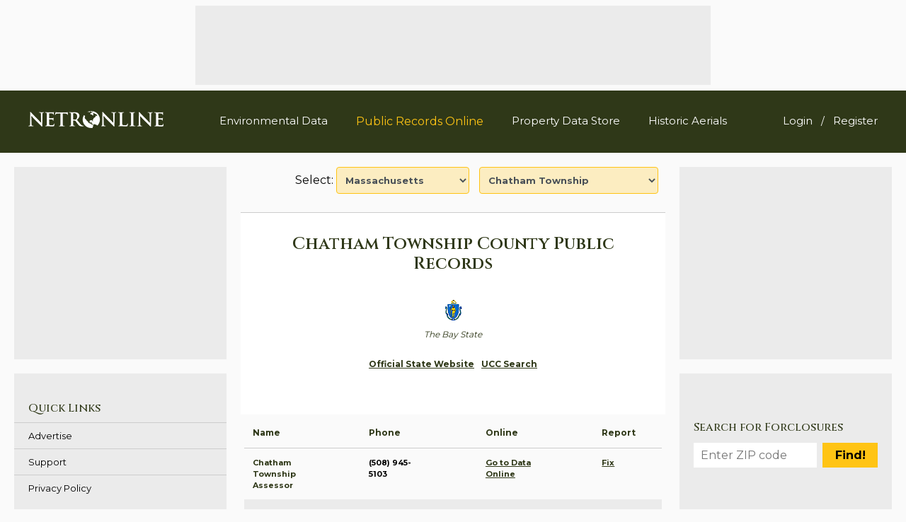

--- FILE ---
content_type: text/html; charset=UTF-8
request_url: https://publicrecords.netronline.com/state/MA/county/chatham_township
body_size: 14768
content:
<!doctype html>
<html class="no-js" lang="en">

<head>
  <meta charset="utf-8" />
  <meta name="viewport" content="width=device-width, initial-scale=1" />
  <meta name="robots" content="INDEX,FOLLOW" />

  <title>
    NETR Online &bull; Chatham Township &bull; Chatham Township Public Records, Search Chatham Township Records, Chatham Township Property Tax, Massachusetts Property Search, Massachusetts Assessor  </title>
  <meta name="description" content="NETR Online &bull; Chatham Township &bull; Chatham Township Public Records, Search Chatham Township Records, Chatham Township Property Tax, Massachusetts Property Search, Massachusetts Assessor">
  <meta name="keywords" content="NETR Online, Chatham Township Public Records, Search Chatham Township Records, Chatham Township, Property Tax, Chatham Township Property Search, Chatham Township Assessor">

  <meta name="Author" CONTENT="NETROnline.com">
  <meta property="og:type" content="website" />
  <meta property="og:site_name" content="NETROnline.com" />
  <meta property="og:title" content="NETR Online &bull; Chatham Township &bull; Chatham Township Public Records, Search Chatham Township Records, Chatham Township Property Tax, Massachusetts Property Search, Massachusetts Assessor" />
  <meta property="og:description" content="Massachusetts Chatham Township Public Records" />
  <meta property="og:image" content="/img/netronline-logo.png" />

  <meta name="twitter:card" content="summary_large_image" />
  <meta name="twitter:description" content="Public Records Online | NETR Online" />
  <meta name="twitter:title" content="NETR Online &bull; Chatham Township &bull; Chatham Township Public Records, Search Chatham Township Records, Chatham Township Property Tax, Massachusetts Property Search, Massachusetts Assessor" />
  <meta name="twitter:site" content="@netronline" />
  <meta name="twitter:image" content="/img/netronline-logo.png" />

  <link rel="canonical" href="/state/MA/county/chatham_township" />

  <link rel="icon" type="image/gif" href="/img/netronline-favicon.png" />

  <!-- Freestar Sourcepoint code -->
  <!-- GDPR Stub File -->
  <script>
    "use strict";

    function _typeof(t) {
      return (_typeof = "function" == typeof Symbol && "symbol" == typeof Symbol.iterator ? function(t) {
        return typeof t
      } : function(t) {
        return t && "function" == typeof Symbol && t.constructor === Symbol && t !== Symbol.prototype ? "symbol" : typeof t
      })(t)
    }! function() {
      var t = function() {
        var t, e, o = [],
          n = window,
          r = n;
        for (; r;) {
          try {
            if (r.frames.__tcfapiLocator) {
              t = r;
              break
            }
          } catch (t) {}
          if (r === n.top) break;
          r = r.parent
        }
        t || (! function t() {
          var e = n.document,
            o = !!n.frames.__tcfapiLocator;
          if (!o)
            if (e.body) {
              var r = e.createElement("iframe");
              r.style.cssText = "display:none", r.name = "__tcfapiLocator", e.body.appendChild(r)
            } else setTimeout(t, 5);
          return !o
        }(), n.__tcfapi = function() {
          for (var t = arguments.length, n = new Array(t), r = 0; r < t; r++) n[r] = arguments[r];
          if (!n.length) return o;
          "setGdprApplies" === n[0] ? n.length > 3 && 2 === parseInt(n[1], 10) && "boolean" == typeof n[3] && (e = n[3], "function" == typeof n[2] && n[2]("set", !0)) : "ping" === n[0] ? "function" == typeof n[2] && n[2]({
            gdprApplies: e,
            cmpLoaded: !1,
            cmpStatus: "stub"
          }) : o.push(n)
        }, n.addEventListener("message", (function(t) {
          var e = "string" == typeof t.data,
            o = {};
          if (e) try {
            o = JSON.parse(t.data)
          } catch (t) {} else o = t.data;
          var n = "object" === _typeof(o) && null !== o ? o.__tcfapiCall : null;
          n && window.__tcfapi(n.command, n.version, (function(o, r) {
            var a = {
              __tcfapiReturn: {
                returnValue: o,
                success: r,
                callId: n.callId
              }
            };
            t && t.source && t.source.postMessage && t.source.postMessage(e ? JSON.stringify(a) : a, "*")
          }), n.parameter)
        }), !1))
      };
      "undefined" != typeof module ? module.exports = t : t()
    }();
  </script>

  <!-- CCPA Stub File -->
  <script>
    (function() {
      var e = false;
      var c = window;
      var t = document;

      function r() {
        if (!c.frames["__uspapiLocator"]) {
          if (t.body) {
            var a = t.body;
            var e = t.createElement("iframe");
            e.style.cssText = "display:none";
            e.name = "__uspapiLocator";
            a.appendChild(e)
          } else {
            setTimeout(r, 5)
          }
        }
      }
      r();

      function p() {
        var a = arguments;
        __uspapi.a = __uspapi.a || [];
        if (!a.length) {
          return __uspapi.a
        } else if (a[0] === "ping") {
          a[2]({
            gdprAppliesGlobally: e,
            cmpLoaded: false
          }, true)
        } else {
          __uspapi.a.push([].slice.apply(a))
        }
      }

      function l(t) {
        var r = typeof t.data === "string";
        try {
          var a = r ? JSON.parse(t.data) : t.data;
          if (a.__cmpCall) {
            var n = a.__cmpCall;
            c.__uspapi(n.command, n.parameter, function(a, e) {
              var c = {
                __cmpReturn: {
                  returnValue: a,
                  success: e,
                  callId: n.callId
                }
              };
              t.source.postMessage(r ? JSON.stringify(c) : c, "*")
            })
          }
        } catch (a) {}
      }
      if (typeof __uspapi !== "function") {
        c.__uspapi = p;
        __uspapi.msgHandler = l;
        c.addEventListener("message", l, false)
      }
    })();
  </script>

  <!-- GPP Stub File -->
  <script>
    window.__gpp_addFrame = function(e) {
      if (!window.frames[e])
        if (document.body) {
          var t = document.createElement("iframe");
          t.style.cssText = "display:none", t.name = e, document.body.appendChild(t)
        } else window.setTimeout(window.__gpp_addFrame, 10, e)
    }, window.__gpp_stub = function() {
      var e = arguments;
      if (__gpp.queue = __gpp.queue || [], __gpp.events = __gpp.events || [], !e.length || 1 == e.length && "queue" == e[0]) return __gpp.queue;
      if (1 == e.length && "events" == e[0]) return __gpp.events;
      var t = e[0],
        p = e.length > 1 ? e[1] : null,
        s = e.length > 2 ? e[2] : null;
      if ("ping" === t) p({
        gppVersion: "1.1",
        cmpStatus: "stub",
        cmpDisplayStatus: "hidden",
        signalStatus: "not ready",
        supportedAPIs: ["2:tcfeuv2", "5:tcfcav1", "6:uspv1", "7:usnatv1", "8:uscav1", "9:usvav1", "10:uscov1", "11:usutv1", "12:usctv1"],
        cmpId: 0,
        sectionList: [],
        applicableSections: [],
        gppString: "",
        parsedSections: {}
      }, !0);
      else if ("addEventListener" === t) {
        "lastId" in __gpp || (__gpp.lastId = 0), __gpp.lastId++;
        var n = __gpp.lastId;
        __gpp.events.push({
          id: n,
          callback: p,
          parameter: s
        }), p({
          eventName: "listenerRegistered",
          listenerId: n,
          data: !0,
          pingData: {
            gppVersion: "1.1",
            cmpStatus: "stub",
            cmpDisplayStatus: "hidden",
            signalStatus: "not ready",
            supportedAPIs: ["2:tcfeuv2", "5:tcfcav1", "6:uspv1", "7:usnatv1", "8:uscav1", "9:usvav1", "10:uscov1", "11:usutv1", "12:usctv1"],
            cmpId: 0,
            sectionList: [],
            applicableSections: [],
            gppString: "",
            parsedSections: {}
          }
        }, !0)
      } else if ("removeEventListener" === t) {
        for (var a = !1, i = 0; i < __gpp.events.length; i++)
          if (__gpp.events[i].id == s) {
            __gpp.events.splice(i, 1), a = !0;
            break
          } p({
          eventName: "listenerRemoved",
          listenerId: s,
          data: a,
          pingData: {
            gppVersion: "1.1",
            cmpStatus: "stub",
            cmpDisplayStatus: "hidden",
            signalStatus: "not ready",
            supportedAPIs: ["2:tcfeuv2", "5:tcfcav1", "6:uspv1", "7:usnatv1", "8:uscav1", "9:usvav1", "10:uscov1", "11:usutv1", "12:usctv1"],
            cmpId: 0,
            sectionList: [],
            applicableSections: [],
            gppString: "",
            parsedSections: {}
          }
        }, !0)
      } else "hasSection" === t ? p(!1, !0) : "getSection" === t || "getField" === t ? p(null, !0) : __gpp.queue.push([].slice.apply(e))
    }, window.__gpp_msghandler = function(e) {
      var t = "string" == typeof e.data;
      try {
        var p = t ? JSON.parse(e.data) : e.data
      } catch (e) {
        p = null
      }
      if ("object" == typeof p && null !== p && "__gppCall" in p) {
        var s = p.__gppCall;
        window.__gpp(s.command, (function(p, n) {
          var a = {
            __gppReturn: {
              returnValue: p,
              success: n,
              callId: s.callId
            }
          };
          e.source.postMessage(t ? JSON.stringify(a) : a, "*")
        }), "parameter" in s ? s.parameter : null, "version" in s ? s.version : "1.1")
      }
    }, "__gpp" in window && "function" == typeof window.__gpp || (window.__gpp = window.__gpp_stub, window.addEventListener("message", window.__gpp_msghandler, !1), window.__gpp_addFrame("__gppLocator"));
  </script>


  <script>
    window._sp_queue = [];
    window._sp_ = {
      config: {
        accountId: 1638,
        baseEndpoint: "https://cdn.privacy-mgmt.com",
        usnat: {
          includeUspApi: true,
        },

        gdpr: {},
        events: {
          onMessageChoiceSelect: function() {
            console.log("[event] onMessageChoiceSelect", arguments);
          },
          onMessageReady: function() {
            console.log("[event] onMessageReady", arguments);
          },
          onMessageChoiceError: function() {
            console.log("[event] onMessageChoiceError", arguments);
          },
          onPrivacyManagerAction: function() {
            console.log("[event] onPrivacyManagerAction", arguments);
          },
          onPMCancel: function() {
            console.log("[event] onPMCancel", arguments);
          },
          onMessageReceiveData: function() {
            console.log("[event] onMessageReceiveData", arguments);
          },
          onSPPMObjectReady: function() {
            console.log("[event] onSPPMObjectReady", arguments);
          },

          /* Function required for resurfacing links */
          onConsentReady: function(message_type, uuid, string, info) {
            if (message_type == "usnat" && info.applies) {
              /* code to insert the GPP footer link */
              document.getElementById("pmLink").style.visibility = "visible";
              document.getElementById("pmLink").innerHTML =
                "Do Not Sell or Share My Personal Information";
              document.getElementById("pmLink").onclick = function() {
                /* Set GPP ID */
                window._sp_.usnat.loadPrivacyManagerModal("1035372");
              };
            }
            if (message_type == "gdpr" && info.applies) {
              /* code to insert the GDPR footer link */
              document.getElementById("pmLink").style.visibility = "visible";
              document.getElementById("pmLink").innerHTML =
                "Privacy Preferences";
              document.getElementById("pmLink").onclick = function() {
                /* Set GDPR ID */
                window._sp_.gdpr.loadPrivacyManagerModal("899033");
              };
            }
          },
          onError: function() {
            console.log("[event] onError", arguments);
          },
        },
      },
    };
  </script>
  <script src="https://cdn.privacy-mgmt.com/unified/wrapperMessagingWithoutDetection.js" async></script>

  <!-- Google Tag Manager -->
  <script>
    (function(w, d, s, l, i) {
      w[l] = w[l] || [];
      w[l].push({
        'gtm.start': new Date().getTime(),
        event: 'gtm.js'
      });
      var f = d.getElementsByTagName(s)[0],
        j = d.createElement(s),
        dl = l != 'dataLayer' ? '&l=' + l : '';
      j.async = true;
      j.src =
        'https://www.googletagmanager.com/gtm.js?id=' + i + dl;
      f.parentNode.insertBefore(j, f);
    })(window, document, 'script', 'dataLayer', 'GTM-MJ8PPHJ');
  </script>
  <!-- End Google Tag Manager -->

  
    
      <!-- FREESTAR ADS: PLACE THIS SECTION INSIDE OF YOUR HEAD TAGS -->
      <!-- Below is a recommended list of pre-connections, which allow the network to establish each connection quicker, speeding up response times and improving ad performance. -->
      <link rel="preconnect" href="https://a.pub.network/" crossorigin />
      <link rel="preconnect" href="https://b.pub.network/" crossorigin />
      <link rel="preconnect" href="https://c.pub.network/" crossorigin />
      <link rel="preconnect" href="https://d.pub.network/" crossorigin />
      <link rel="preconnect" href="https://c.amazon-adsystem.com" crossorigin />
      <link rel="preconnect" href="https://s.amazon-adsystem.com" crossorigin />
      <link rel="preconnect" href="https://btloader.com/" crossorigin />
      <link rel="preconnect" href="https://api.btloader.com/" crossorigin />
      <link rel="preconnect" href="https://cdn.confiant-integrations.net" crossorigin />
      <!-- Below is a link to a CSS file that accounts for Cumulative Layout Shift, a new Core Web Vitals subset that Google uses to help rank your site in search -->
      <!-- The file is intended to eliminate the layout shifts that are seen when ads load into the page. If you don't want to use this, simply remove this file -->
      <!-- To find out more about CLS, visit https://web.dev/vitals/ -->
      <link rel="stylesheet" href="https://a.pub.network/netronline-com/cls.css">
      <script data-cfasync="false" type="text/javascript">
        var freestar = freestar || {};
        freestar.queue = freestar.queue || [];
        freestar.config = freestar.config || {};
        freestar.config.disabledProducts = {
          videoAdhesion: true,
        };
        freestar.config.enabled_slots = [];
        freestar.initCallback = function() {
          (freestar.config.enabled_slots.length === 0) ? freestar.initCallbackCalled = false: freestar.newAdSlots(freestar.config.enabled_slots)
        }
      </script>
      <script src="https://a.pub.network/netronline-com/pubfig.min.js" data-cfasync="false" async></script>

    
  
  <link rel="stylesheet" href="https://cdnjs.cloudflare.com/ajax/libs/font-awesome/5.15.1/css/all.min.css"
    integrity="sha512-+4zCK9k+qNFUR5X+cKL9EIR+ZOhtIloNl9GIKS57V1MyNsYpYcUrUeQc9vNfzsWfV28IaLL3i96P9sdNyeRssA=="
    crossorigin="anonymous" />
  <link rel="stylesheet" href="https://maxcdn.bootstrapcdn.com/bootstrap/4.0.0/css/bootstrap.min.css"
    integrity="sha384-Gn5384xqQ1aoWXA+058RXPxPg6fy4IWvTNh0E263XmFcJlSAwiGgFAW/dAiS6JXm" crossorigin="anonymous" />

  <link rel="stylesheet" type="text/css" href="/css/jqvmap.css">
  <link rel="stylesheet" type="text/css" href="/js/ol/ol.css">
  <link rel="stylesheet" type="text/css" href="/css/page3_main.css?v=0.2.24" />
</head>

<body class="county">

  <!-- Google Tag Manager (noscript) -->
  <noscript><iframe src="https://www.googletagmanager.com/ns.html?id=GTM-MJ8PPHJ" height="0" width="0"
      style="display:none;visibility:hidden"></iframe></noscript>
  <!-- End Google Tag Manager (noscript) -->

  <div  id="header-ad-container"  class="ad-container">
    
      <div id="header-ad-slot" class="ad ad-320-50-728-90">
        <!-- Tag ID: netronline_pubrecs_728x90_ATF_desktop_header_1 -->
        <div align="center" id="netronline_pubrecs_728x90_ATF_desktop_header_1">
          <script data-cfasync="false" type="text/javascript">
            freestar.config.enabled_slots.push({
              placementName: "netronline_pubrecs_728x90_ATF_desktop_header_1",
              slotId: "netronline_pubrecs_728x90_ATF_desktop_header_1",
              section: "publicrecords"
            });
          </script>
        </div>
      </div>
      <div id="mobile-header-ad-slot" class="ad ad-320-50-728-90">
        <!-- Tag ID: netronline_pubrecs_728x90_ATF_mobile_header_1 -->
        <div align="center" id="netronline_pubrecs_728x90_ATF_mobile_header_1">
          <script data-cfasync="false" type="text/javascript">
            freestar.config.enabled_slots.push({
              placementName: "netronline_pubrecs_728x90_ATF_mobile_header_1",
              slotId: "netronline_pubrecs_728x90_ATF_mobile_header_1",
              section: "publicrecords"
            });
          </script>
        </div>
      </div>
  </div>

<header>
  <div class="container">
    <div class="site-logo">
      <a href="/" title="NETR Online">
        <img src="/img/netronline-logo.png" alt="NETR Online Logo" title="NETR Online" />
      </a>
    </div>
    <div class="main-nav-container">
      <nav id="main-nav">
        <div id="main-nav-open-mobile">
          <span></span>
          <span></span>
          <span></span>
          <span></span>
          <span></span>
          <span></span>
        </div>
        <ul>
                      <li class="d-md-none list-inline-item">
              <a href="/user/auth/login" class="text-white" style="font-size: 15px;">Login</a>
            </li>
            <li class="d-none list-inline-item">/</li>
            <li class="d-md-none list-inline-item">
              <a href="/user/auth/user_registration" class="text-white" style="font-size: 15px;">Register</a>
            </li>
                    <li>
            <a href="https://environmental.netronline.com/" style="font-size: 15px;">Environmental Data</a>
          </li>
          <li>
            <a href="/" style="font-size: 16px;"
                            class="active"
              >Public Records Online</a>
          </li>
          <li>
            <a href="https://datastore.netronline.com/" style="font-size: 15px;">Property Data Store</a>
          </li>
          <li>
            <a href="https://www.historicaerials.com/" style="font-size: 15px;">Historic Aerials</a>
          </li>
        </ul>
      </nav>
    </div>
    <div class="d-none d-md-block">
      <ul class="list-inline mt-4">
                  <li class="list-inline-item">
            <a href="/user/auth/login" class="text-white" style="font-size: 15px;">Login</a>
          </li>
          <li class="list-inline-item">/</li>
          <li class="list-inline-item">
            <a href="/user/auth/user_registration" class="text-white" style="font-size: 15px;">Register</a>
          </li>

              </ul>
    </div>

  </div>
</header>

<div id="main-content" class="container">
  <div id="page-content">
    <div id="top-select">
    <span>Select:</span>
    <form class="form-inline">
        <select style='' name='state_sel' id='state_sel' class='form-control ml-1' >
<option value='AL' >Alabama</option>
<option value='AK' >Alaska</option>
<option value='AZ' >Arizona</option>
<option value='AR' >Arkansas</option>
<option value='CA' >California</option>
<option value='CO' >Colorado</option>
<option value='CT' >Connecticut</option>
<option value='DE' >Delaware</option>
<option value='DC' >District of Columbia</option>
<option value='FL' >Florida</option>
<option value='GA' >Georgia</option>
<option value='HI' >Hawaii</option>
<option value='ID' >Idaho</option>
<option value='IL' >Illinois</option>
<option value='IN' >Indiana</option>
<option value='IA' >Iowa</option>
<option value='KS' >Kansas</option>
<option value='KY' >Kentucky</option>
<option value='LA' >Louisiana</option>
<option value='ME' >Maine</option>
<option value='MD' >Maryland</option>
<option value='MA' selected>Massachusetts</option>
<option value='MI' >Michigan</option>
<option value='MN' >Minnesota</option>
<option value='MS' >Mississippi</option>
<option value='MO' >Missouri</option>
<option value='MT' >Montana</option>
<option value='NE' >Nebraska</option>
<option value='NV' >Nevada</option>
<option value='NH' >New Hampshire</option>
<option value='NJ' >New Jersey</option>
<option value='NM' >New Mexico</option>
<option value='NY' >New York</option>
<option value='NC' >North Carolina</option>
<option value='ND' >North Dakota</option>
<option value='OH' >Ohio</option>
<option value='OK' >Oklahoma</option>
<option value='OR' >Oregon</option>
<option value='PA' >Pennsylvania</option>
<option value='RI' >Rhode Island</option>
<option value='SC' >South Carolina</option>
<option value='SD' >South Dakota</option>
<option value='TN' >Tennessee</option>
<option value='TX' >Texas</option>
<option value='UT' >Utah</option>
<option value='VT' >Vermont</option>
<option value='VA' >Virginia</option>
<option value='WA' >Washington</option>
<option value='WV' >West Virginia</option>
<option value='WI' >Wisconsin</option>
<option value='WY' >Wyoming</option>
</select>
        <select style='' name='county_sel' id='county_sel' class='form-control ml-1' >
<option value='0' >-- County/Municipality --</option>
<option value='abington_township' >Abington Township</option>
<option value='acton_township' >Acton Township</option>
<option value='acushnet_township' >Acushnet Township</option>
<option value='adams_township' >Adams Township</option>
<option value='agawam_township' >Agawam Township</option>
<option value='alford_township' >Alford Township</option>
<option value='amesbury_township' >Amesbury Township</option>
<option value='amherst_township' >Amherst Township</option>
<option value='andover_township' >Andover Township</option>
<option value='aquinnah_township' >Aquinnah Township</option>
<option value='arlington_township' >Arlington Township</option>
<option value='ashburnham_township' >Ashburnham Township</option>
<option value='ashby_township' >Ashby Township</option>
<option value='ashfield_township' >Ashfield Township</option>
<option value='ashland_township' >Ashland Township</option>
<option value='athol_township' >Athol Township</option>
<option value='attleboro_township' >Attleboro Township</option>
<option value='auburn_township' >Auburn Township</option>
<option value='avon_township' >Avon Township</option>
<option value='ayer_township' >Ayer Township</option>
<option value='barnstable' >Barnstable</option>
<option value='barnstable_township' >Barnstable Township</option>
<option value='barre_township' >Barre Township</option>
<option value='becket_township' >Becket Township</option>
<option value='bedford_township' >Bedford Township</option>
<option value='belchertown_township' >Belchertown Township</option>
<option value='bellingham_township' >Bellingham Township</option>
<option value='belmont_township' >Belmont Township</option>
<option value='berkley_township' >Berkley Township</option>
<option value='berkshire_middle' >Berkshire (Middle)</option>
<option value='berkshire_northern' >Berkshire (Northern)</option>
<option value='berkshire_southern' >Berkshire (Southern)</option>
<option value='berlin_township' >Berlin Township</option>
<option value='bernardston_township' >Bernardston Township</option>
<option value='beverly_township' >Beverly Township</option>
<option value='billerica_township' >Billerica Township</option>
<option value='blackstone_township' >Blackstone Township</option>
<option value='blandford_township' >Blandford Township</option>
<option value='bolton_township' >Bolton Township</option>
<option value='boston_township' >Boston Township</option>
<option value='bourne_township' >Bourne Township</option>
<option value='boxborough_township' >Boxborough Township</option>
<option value='boxford_township' >Boxford Township</option>
<option value='boylston_township' >Boylston Township</option>
<option value='braintree_township' >Braintree Township</option>
<option value='brewster_township' >Brewster Township</option>
<option value='bridgewater_township' >Bridgewater Township</option>
<option value='brimfield_township' >Brimfield Township</option>
<option value='bristol_fall_river' >Bristol (Fall River)</option>
<option value='bristol_northern' >Bristol (Northern)</option>
<option value='bristol_southern' >Bristol (Southern)</option>
<option value='brockton_township' >Brockton Township</option>
<option value='brookfield_township' >Brookfield Township</option>
<option value='brookline_township' >Brookline Township</option>
<option value='buckland_township' >Buckland Township</option>
<option value='burlington_township' >Burlington Township</option>
<option value='cambridge_township' >Cambridge Township</option>
<option value='canton_township' >Canton Township</option>
<option value='carlisle_township' >Carlisle Township</option>
<option value='carver_township' >Carver Township</option>
<option value='charlemont_township' >Charlemont Township</option>
<option value='charlton_township' >Charlton Township</option>
<option value='chatham_township' selected>Chatham Township</option>
<option value='chelmsford_township' >Chelmsford Township</option>
<option value='chelsea_township' >Chelsea Township</option>
<option value='cheshire_township' >Cheshire Township</option>
<option value='chesterfield_township' >Chesterfield Township</option>
<option value='chester_township' >Chester Township</option>
<option value='chicopee_township' >Chicopee Township</option>
<option value='chilmark_township' >Chilmark Township</option>
<option value='clarksburg_township' >Clarksburg Township</option>
<option value='clinton_township' >Clinton Township</option>
<option value='cohasset_township' >Cohasset Township</option>
<option value='colrain_township' >Colrain Township</option>
<option value='concord_township' >Concord Township</option>
<option value='conway_township' >Conway Township</option>
<option value='cummington_township' >Cummington Township</option>
<option value='dalton_township' >Dalton Township</option>
<option value='danvers_township' >Danvers Township</option>
<option value='dartmouth_township' >Dartmouth Township</option>
<option value='dedham_township' >Dedham Township</option>
<option value='deerfield_township' >Deerfield Township</option>
<option value='dennis_township' >Dennis Township</option>
<option value='dighton_township' >Dighton Township</option>
<option value='douglas_township' >Douglas Township</option>
<option value='dover_township' >Dover Township</option>
<option value='dracut_township' >Dracut Township</option>
<option value='dudley_township' >Dudley Township</option>
<option value='dukes' >Dukes</option>
<option value='dunstable_township' >Dunstable Township</option>
<option value='duxbury_township' >Duxbury Township</option>
<option value='east_bridgewater_township' >East Bridgewater Township</option>
<option value='east_brookfield_township' >East Brookfield Township</option>
<option value='easthampton_township' >Easthampton Township</option>
<option value='eastham_township' >Eastham Township</option>
<option value='east_longmeadow_township' >East Longmeadow Township</option>
<option value='easton_township' >Easton Township</option>
<option value='edgartown_township' >Edgartown Township</option>
<option value='egremont_township' >Egremont Township</option>
<option value='erving_township' >Erving Township</option>
<option value='essex_northern' >Essex (Northern)</option>
<option value='essex_southern' >Essex (Southern)</option>
<option value='essex_township' >Essex Township</option>
<option value='everett_township' >Everett Township</option>
<option value='fairhaven_township' >Fairhaven Township</option>
<option value='fall_river_township' >Fall River Township</option>
<option value='falmouth_township' >Falmouth Township</option>
<option value='fitchburg_township' >Fitchburg Township</option>
<option value='florida_township' >Florida Township</option>
<option value='foxborough_township' >Foxborough Township</option>
<option value='framingham_township' >Framingham Township</option>
<option value='franklin' >Franklin</option>
<option value='franklin_township' >Franklin Township</option>
<option value='freetown_township' >Freetown Township</option>
<option value='gardner_township' >Gardner Township</option>
<option value='gay_head_township' >Gay Head Township</option>
<option value='georgetown_township' >Georgetown Township</option>
<option value='gill_township' >Gill Township</option>
<option value='gloucester_township' >Gloucester Township</option>
<option value='goshen_township' >Goshen Township</option>
<option value='gosnold_township' >Gosnold Township</option>
<option value='grafton_township' >Grafton Township</option>
<option value='granby_township' >Granby Township</option>
<option value='granville_township' >Granville Township</option>
<option value='great_barrington_township' >Great Barrington Township</option>
<option value='greenfield_township' >Greenfield Township</option>
<option value='groton_township' >Groton Township</option>
<option value='groveland_township' >Groveland Township</option>
<option value='hadley_township' >Hadley Township</option>
<option value='halifax_township' >Halifax Township</option>
<option value='hamilton_township' >Hamilton Township</option>
<option value='hampden' >Hampden</option>
<option value='hampden_township' >Hampden Township</option>
<option value='hampshire' >Hampshire</option>
<option value='hancock_township' >Hancock Township</option>
<option value='hanover_township' >Hanover Township</option>
<option value='hanson_township' >Hanson Township</option>
<option value='hardwick_township' >Hardwick Township</option>
<option value='harvard_township' >Harvard Township</option>
<option value='harwich_township' >Harwich Township</option>
<option value='hatfield_township' >Hatfield Township</option>
<option value='haverhill_township' >Haverhill Township</option>
<option value='hawley_township' >Hawley Township</option>
<option value='heath_township' >Heath Township</option>
<option value='hingham_township' >Hingham Township</option>
<option value='hinsdale_township' >Hinsdale Township</option>
<option value='holbrook_township' >Holbrook Township</option>
<option value='holden_township' >Holden Township</option>
<option value='holland_township' >Holland Township</option>
<option value='holliston_township' >Holliston Township</option>
<option value='holyoke_township' >Holyoke Township</option>
<option value='hopedale_township' >Hopedale Township</option>
<option value='hopkington_township' >Hopkington Township</option>
<option value='hubbardston_township' >Hubbardston Township</option>
<option value='hudson_township' >Hudson Township</option>
<option value='hull_township' >Hull Township</option>
<option value='huntington_township' >Huntington Township</option>
<option value='ipswitch_township' >Ipswitch Township</option>
<option value='kingston_township' >Kingston Township</option>
<option value='lakeville_township' >Lakeville Township</option>
<option value='lancaster_township' >Lancaster Township</option>
<option value='lanesborough_township' >Lanesborough Township</option>
<option value='lawrence_township' >Lawrence Township</option>
<option value='lee_township' >Lee Township</option>
<option value='leicester_township' >Leicester Township</option>
<option value='lenox_township' >Lenox Township</option>
<option value='leominster_township' >Leominster Township</option>
<option value='leverett_township' >Leverett Township</option>
<option value='lexington_township' >Lexington Township</option>
<option value='leyden_township' >Leyden Township</option>
<option value='lincoln_township' >Lincoln Township</option>
<option value='littleton_township' >Littleton Township</option>
<option value='longmeadow_township' >Longmeadow Township</option>
<option value='lowell_township' >Lowell Township</option>
<option value='ludlow_township' >Ludlow Township</option>
<option value='lunenburg_township' >Lunenburg Township</option>
<option value='lynnfield_township' >Lynnfield Township</option>
<option value='lynn_township' >Lynn Township</option>
<option value='malden_township' >Malden Township</option>
<option value='manchester_township' >Manchester Township</option>
<option value='mansfield_township' >Mansfield Township</option>
<option value='marblehead_township' >Marblehead Township</option>
<option value='marion_township' >Marion Township</option>
<option value='marlborough_township' >Marlborough Township</option>
<option value='marshfield_township' >Marshfield Township</option>
<option value='mashpee_township' >Mashpee Township</option>
<option value='mattapoisett_township' >Mattapoisett Township</option>
<option value='maynard_township' >Maynard Township</option>
<option value='medfield_township' >Medfield Township</option>
<option value='medford_township' >Medford Township</option>
<option value='medway_township' >Medway Township</option>
<option value='melrose_township' >Melrose Township</option>
<option value='mendon_township' >Mendon Township</option>
<option value='merrimac_township' >Merrimac Township</option>
<option value='methuen_township' >Methuen Township</option>
<option value='middleboro_township' >Middleboro Township</option>
<option value='middlefield_township' >Middlefield Township</option>
<option value='middlesex_northern' >Middlesex (Northern)</option>
<option value='middlesex_southern' >Middlesex (Southern)</option>
<option value='middleton_township' >Middleton Township</option>
<option value='milford_township' >Milford Township</option>
<option value='millbury_township' >Millbury Township</option>
<option value='millis_township' >Millis Township</option>
<option value='millville_township' >Millville Township</option>
<option value='milton_township' >Milton Township</option>
<option value='monroe_township' >Monroe Township</option>
<option value='monson_township' >Monson Township</option>
<option value='montague_township' >Montague Township</option>
<option value='monterey_township' >Monterey Township</option>
<option value='montgomery_township' >Montgomery Township</option>
<option value='mount_washington_township' >Mount Washington Township</option>
<option value='nahant_township' >Nahant Township</option>
<option value='nantucket' >Nantucket</option>
<option value='nantucket_township' >Nantucket Township</option>
<option value='natick_township' >Natick Township</option>
<option value='needham_township' >Needham Township</option>
<option value='new_ashford_township' >New Ashford Township</option>
<option value='new_bedford_township' >New Bedford Township</option>
<option value='new_braintree_township' >New Braintree Township</option>
<option value='newburyport_township' >Newburyport Township</option>
<option value='newbury_township' >Newbury Township</option>
<option value='new_marlborough_township' >New Marlborough Township</option>
<option value='new_salem_township' >New Salem Township</option>
<option value='newton_township' >Newton Township</option>
<option value='norfolk' >Norfolk</option>
<option value='norfolk_township' >Norfolk Township</option>
<option value='north_adams_township' >North Adams Township</option>
<option value='northampton_township' >Northampton Township</option>
<option value='north_andover_township' >North Andover Township</option>
<option value='north_attleboro_township' >North Attleboro Township</option>
<option value='northborough_township' >Northborough Township</option>
<option value='northbridge_township' >Northbridge Township</option>
<option value='north_brookfield_township' >North Brookfield Township</option>
<option value='northfield_township' >Northfield Township</option>
<option value='north_reading_township' >North Reading Township</option>
<option value='norton_township' >Norton Township</option>
<option value='norwell_township' >Norwell Township</option>
<option value='norwood_township' >Norwood Township</option>
<option value='oak_bluffs_township' >Oak Bluffs Township</option>
<option value='oakham_township' >Oakham Township</option>
<option value='orange_township' >Orange Township</option>
<option value='orleans_township' >Orleans Township</option>
<option value='otis_township' >Otis Township</option>
<option value='oxford_township' >Oxford Township</option>
<option value='palmer_township' >Palmer Township</option>
<option value='paxton_township' >Paxton Township</option>
<option value='peabody_township' >Peabody Township</option>
<option value='pelham_township' >Pelham Township</option>
<option value='pembroke_township' >Pembroke Township</option>
<option value='pepperell_township' >Pepperell Township</option>
<option value='peru_township' >Peru Township</option>
<option value='petersham_township' >Petersham Township</option>
<option value='phillipston_township' >Phillipston Township</option>
<option value='pittsfield_township' >Pittsfield Township</option>
<option value='plainfield_township' >Plainfield Township</option>
<option value='plainville_township' >Plainville Township</option>
<option value='plymouth' >Plymouth</option>
<option value='plymouth_township' >Plymouth Township</option>
<option value='plympton_township' >Plympton Township</option>
<option value='princeton_township' >Princeton Township</option>
<option value='provincetown_township' >Provincetown Township</option>
<option value='quincy_township' >Quincy Township</option>
<option value='randolph_township' >Randolph Township</option>
<option value='raynham_township' >Raynham Township</option>
<option value='reading_township' >Reading Township</option>
<option value='rehoboth_township' >Rehoboth Township</option>
<option value='revere_township' >Revere Township</option>
<option value='richmond_township' >Richmond Township</option>
<option value='rochester_township' >Rochester Township</option>
<option value='rockland_township' >Rockland Township</option>
<option value='rockport_township' >Rockport Township</option>
<option value='rowe_township' >Rowe Township</option>
<option value='rowley_township' >Rowley Township</option>
<option value='royalston_township' >Royalston Township</option>
<option value='russell_township' >Russell Township</option>
<option value='rutland_township' >Rutland Township</option>
<option value='salem_township' >Salem Township</option>
<option value='salisbury_township' >Salisbury Township</option>
<option value='sandisfield_township' >Sandisfield Township</option>
<option value='sandwich_township' >Sandwich Township</option>
<option value='saugus_township' >Saugus Township</option>
<option value='savoy_township' >Savoy Township</option>
<option value='scituate_township' >Scituate Township</option>
<option value='seekonk_township' >Seekonk Township</option>
<option value='sharon_township' >Sharon Township</option>
<option value='sheffield_township' >Sheffield Township</option>
<option value='shelburne_township' >Shelburne Township</option>
<option value='sherborn_township' >Sherborn Township</option>
<option value='shirley_township' >Shirley Township</option>
<option value='shrewsbury_township' >Shrewsbury Township</option>
<option value='shutesbury_township' >Shutesbury Township</option>
<option value='somerset_township' >Somerset Township</option>
<option value='somerville_township' >Somerville Township</option>
<option value='southborough_township' >Southborough Township</option>
<option value='southbridge_township' >Southbridge Township</option>
<option value='south_hadley_township' >South Hadley Township</option>
<option value='southhampton_township' >Southhampton Township</option>
<option value='southwick_township' >Southwick Township</option>
<option value='spencer_township' >Spencer Township</option>
<option value='springfield_township' >Springfield Township</option>
<option value='sterling_township' >Sterling Township</option>
<option value='stockbridge_township' >Stockbridge Township</option>
<option value='stoneham_township' >Stoneham Township</option>
<option value='stoughton_township' >Stoughton Township</option>
<option value='stow_township' >Stow Township</option>
<option value='sturbridge_township' >Sturbridge Township</option>
<option value='sudbury_township' >Sudbury Township</option>
<option value='suffolk' >Suffolk</option>
<option value='sunderland_township' >Sunderland Township</option>
<option value='sutton_township' >Sutton Township</option>
<option value='swampscott_township' >Swampscott Township</option>
<option value='swansea_township' >Swansea Township</option>
<option value='taunton_township' >Taunton Township</option>
<option value='templeton_township' >Templeton Township</option>
<option value='tewksbury_township' >Tewksbury Township</option>
<option value='tisbury_township' >Tisbury Township</option>
<option value='tolland_township' >Tolland Township</option>
<option value='topsfield_township' >Topsfield Township</option>
<option value='townsend_township' >Townsend Township</option>
<option value='truro_township' >Truro Township</option>
<option value='tyngsborough_township' >Tyngsborough Township</option>
<option value='tyringham_township' >Tyringham Township</option>
<option value='upton_township' >Upton Township</option>
<option value='uxbridge_township' >Uxbridge Township</option>
<option value='wakefield_township' >Wakefield Township</option>
<option value='wales_township' >Wales Township</option>
<option value='walpole_township' >Walpole Township</option>
<option value='waltham_township' >Waltham Township</option>
<option value='wareham_township' >Wareham Township</option>
<option value='ware_township' >Ware Township</option>
<option value='warren_township' >Warren Township</option>
<option value='warwick_township' >Warwick Township</option>
<option value='washington_township' >Washington Township</option>
<option value='watertown_township' >Watertown Township</option>
<option value='wayland_township' >Wayland Township</option>
<option value='webster_township' >Webster Township</option>
<option value='wellesley_township' >Wellesley Township</option>
<option value='wellfleet_township' >Wellfleet Township</option>
<option value='wendell_township' >Wendell Township</option>
<option value='wenham_township' >Wenham Township</option>
<option value='westborough_township' >Westborough Township</option>
<option value='west_boylston_township' >West Boylston Township</option>
<option value='west_bridgewater_township' >West Bridgewater Township</option>
<option value='west_brookfield_township' >West Brookfield Township</option>
<option value='westfield_township' >Westfield Township</option>
<option value='westford_township' >Westford Township</option>
<option value='westhampton_township' >Westhampton Township</option>
<option value='westminster_township' >Westminster Township</option>
<option value='west_newbury_township' >West Newbury Township</option>
<option value='weston_township' >Weston Township</option>
<option value='westport_township' >Westport Township</option>
<option value='west_springfield_township' >West Springfield Township</option>
<option value='west_stockbridge_township' >West Stockbridge Township</option>
<option value='west_tisbury_township' >West Tisbury Township</option>
<option value='westwood_township' >Westwood Township</option>
<option value='weymouth_township' >Weymouth Township</option>
<option value='whately_township' >Whately Township</option>
<option value='whitman_township' >Whitman Township</option>
<option value='wilbraham_township' >Wilbraham Township</option>
<option value='williamsburg_township' >Williamsburg Township</option>
<option value='williamstown_township' >Williamstown Township</option>
<option value='wilmington_township' >Wilmington Township</option>
<option value='winchendon_township' >Winchendon Township</option>
<option value='winchester_township' >Winchester Township</option>
<option value='windsor_township' >Windsor Township</option>
<option value='winthrop_township' >Winthrop Township</option>
<option value='woburn_township' >Woburn Township</option>
<option value='worcester_northern' >Worcester (Northern)</option>
<option value='worcester_southern' >Worcester (Southern)</option>
<option value='worcester_township' >Worcester Township</option>
<option value='worthington_township' >Worthington Township</option>
<option value='wrentham_township' >Wrentham Township</option>
<option value='yarmouth_township' >Yarmouth Township</option>
</select>
    </form>
</div>

<hr class="custom stick-bottom grey" />

<div id="top-text">
    <div id="top-text-content">
        <h1>
            Chatham Township County Public Records
        </h1>
        <img src="/images/stateflags/massachusetts.gif">
        <p class="caption">
            The Bay State        </p>

        <div id="county-top-link">
            <ul class="link">
                                    <li><a href="https://www.mass.gov/" target="_blank">
                            Official State Website                        </a></li>
                                    <li><a href="https://www.sec.state.ma.us/cor/coridx.htm" target="_blank">
                            UCC Search                        </a></li>
                            </ul>
        </div>
    </div>
</div>

    <div id="county-list" class="div-table">
        <div class="div-table-row head responsive">
            <div class="div-table-col column-4 large">Name</div>
            <div class="div-table-col column-4">Phone</div>
            <div class="div-table-col column-4">Online</div>
            <div class="div-table-col column-4">Report</div>
        </div>
                                            <div class="div-table-row responsive">
                <div class="div-table-col column-4 large" col-name="Name">
                    Chatham Township Assessor                </div>
                <div class="div-table-col column-4" col-name="Phone">
                    (508) 945-5103                </div>
                <div class="div-table-col column-4" col-name="Online"><a href="https://www.chatham-ma.gov/158/Assessing" target="_blank">
                        Go to Data Online                    </a></div>
                <div class="div-table-col column-4" col-name="Report"><a href="#"
                        data-county_item_id="4199" class="fix_county_item">
                        Fix                    </a></div>
            </div>
                                            <div class="div-table-row responsive">
                <div class="div-table-col column-4 large" col-name="Name">
                    Chatham Township Mapping / GIS                </div>
                <div class="div-table-col column-4" col-name="Phone">
                                    </div>
                <div class="div-table-col column-4" col-name="Online"><a href="http://www.mapsonline.net/chathamma/" target="_blank">
                        Go to Data Online                    </a></div>
                <div class="div-table-col column-4" col-name="Report"><a href="#"
                        data-county_item_id="13898" class="fix_county_item">
                        Fix                    </a></div>
            </div>
                                            <div class="div-table-row responsive">
                <div class="div-table-col column-4 large" col-name="Name">
                    Historic Aerials                </div>
                <div class="div-table-col column-4" col-name="Phone">
                                    </div>
                <div class="div-table-col column-4" col-name="Online"><a href="https://www.historicaerials.com/" target="_blank">
                        Go to Aerials                    </a></div>
                <div class="div-table-col column-4" col-name="Report"><a href="#"
                        data-county_item_id="18664" class="fix_county_item">
                        Fix                    </a></div>
            </div>
            </div>

<div id="county-new-link">
    <p>Help us keep this directory a great place for<br />public records information.</p>
    <a href="/submit_correction" data-county_id="" class="btn fix_county"
        target="_blank">Submit New Link</a>
</div>


    <div id="content-ad-container" class="ad-container">
        <div id="content-ad-slot" class="ad ad-320-50-728-90">
            <!-- Tag ID: netronline_pubrecs_728x90_ATF_desktop_center_top_1 -->
            <div align="center" id="netronline_pubrecs_728x90_ATF_desktop_center_top_1">
                <script data-cfasync="false" type="text/javascript">
                    freestar.config.enabled_slots.push({ placementName: "netronline_pubrecs_728x90_ATF_desktop_center_top_1", slotId: "netronline_pubrecs_728x90_ATF_desktop_center_top_1" });
                </script>
            </div>
        </div>

        <div id="mobile-content-ad-slot" class="ad ad-300x250">
            <!-- Tag ID: netronline_pubrecs_728x90_ATF_desktop_center_top_1 -->
            <div align="center" id="netronline_pubrecs_300x250_mobile_top_1">
                <script data-cfasync="false" type="text/javascript">
                    freestar.config.enabled_slots.push({ placementName: "netronline_pubrecs_300x250_mobile_top_1", slotId: "netronline_pubrecs_300x250_mobile_top_1" });
                </script>
            </div>
        </div>
    </div>
<div id="states-list">
    <form id="states-list-search">
        <label for="states-search">Filter States:</label>
        <input type="text" id="states-search" name="states-search" />
        <input type="submit" value="Search" />
    </form>
    <div class="list-items">
        <a class="list-item" href="/state/AL">Alabama</a>
        <a class="list-item" href="/state/AK">Alaska</a>
        <a class="list-item" href="/state/AZ">Arizona</a>
        <a class="list-item" href="/state/AR">Arkansas</a>
        <a class="list-item" href="/state/CA">California</a>
        <a class="list-item" href="/state/CO">Colorado</a>
        <a class="list-item" href="/state/CT">Connecticut</a>
        <a class="list-item" href="/state/DE">Delaware</a>
        <a class="list-item" href="/state/DC">District of Columbia</a>
        <a class="list-item" href="/state/FL">Florida</a>
        <a class="list-item" href="/state/GA">Georgia</a>
        <a class="list-item" href="/state/HI">Hawaii</a>
        <a class="list-item togglable hide" href="/state/ID">Idaho</a>
        <a class="list-item togglable hide" href="/state/IL">Illinois</a>
        <a class="list-item togglable hide" href="/state/IN">Indiana</a>
        <a class="list-item togglable hide" href="/state/IA">Iowa</a>
        <a class="list-item togglable hide" href="/state/KS">Kansas</a>
        <a class="list-item togglable hide" href="/state/KY">Kentucky</a>
        <a class="list-item togglable hide" href="/state/LA">Louisiana</a>
        <a class="list-item togglable hide" href="/state/ME">Maine</a>
        <a class="list-item togglable hide" href="/state/MD">Maryland</a>
        <a class="list-item togglable hide" href="/state/MA">Massachusetts</a>
        <a class="list-item togglable hide" href="/state/MI">Michigan</a>
        <a class="list-item togglable hide" href="/state/MN">Minnesota</a>
        <a class="list-item togglable hide" href="/state/MS">Mississippi</a>
        <a class="list-item togglable hide" href="/state/MO">Missouri</a>
        <a class="list-item togglable hide" href="/state/MT">Montana</a>
        <a class="list-item togglable hide" href="/state/NE">Nebraska</a>
        <a class="list-item togglable hide" href="/state/NV">Nevada</a>
        <a class="list-item togglable hide" href="/state/NH">New Hampshire</a>
        <a class="list-item togglable hide" href="/state/NJ">New Jersey</a>
        <a class="list-item togglable hide" href="/state/NM">New Mexico</a>
        <a class="list-item togglable hide" href="/state/NY">New York</a>
        <a class="list-item togglable hide" href="/state/NC">North Carolina</a>
        <a class="list-item togglable hide" href="/state/ND">North Dakota</a>
        <a class="list-item togglable hide" href="/state/OH">Ohio</a>
        <a class="list-item togglable hide" href="/state/OK">Oklahoma</a>
        <a class="list-item togglable hide" href="/state/OR">Oregon</a>
        <a class="list-item togglable hide" href="/state/PA">Pennsylvania</a>
        <a class="list-item togglable hide" href="/state/RI">Rhode Island</a>
        <a class="list-item togglable hide" href="/state/SC">South Carolina</a>
        <a class="list-item togglable hide" href="/state/SD">South Dakota</a>
        <a class="list-item togglable hide" href="/state/TN">Tennessee</a>
        <a class="list-item togglable hide" href="/state/TX">Texas</a>
        <a class="list-item togglable hide" href="/state/UT">Utah</a>
        <a class="list-item togglable hide" href="/state/VT">Vermont</a>
        <a class="list-item togglable hide" href="/state/VA">Virginia</a>
        <a class="list-item togglable hide" href="/state/WA">Washington</a>
        <a class="list-item togglable hide" href="/state/WV">West Virginia</a>
        <a class="list-item togglable hide" href="/state/WI">Wisconsin</a>
        <a class="list-item togglable hide" href="/state/WY">Wyoming</a>
        <a class="view-more" href="#">View More</a>
    </div>
</div>

    <div id="search-boxes">
        <div class="search-box">
            <form action="https://publicrecords.netronline.com/zip_search" id="zip_search" class="form-inline" method="post">
                <label for="zip_code">Zip Code to County Converter</label>
                <input id="zip_code" class="form-control" type="text" maxlength="5" name="zip_code" placeholder="ZIP" value="">
                <input type="submit" value="Convert" class="ml-1 btn btn-sm btn-success">
            </form>
        </div>
        <div class="search-box">
            <form action="https://publicrecords.netronline.com/city_state_search" id="city_state_search" class="form-inline" method="post">
                <label for="city">City to County Converter</label>
                <input id="city" class="form-control" type="text" name="city" placeholder="CITY" value="">
                <select id="state" name="state" class="">
                    <option value="AL">AL</option>
                    <option value="AK">AK</option>
                    <option value="AZ">AZ</option>
                    <option value="AR">AR</option>
                    <option value="CA">CA</option>
                    <option value="CO">CO</option>
                    <option value="CT">CT</option>
                    <option value="DE">DE</option>
                    <option value="DC">DC</option>
                    <option value="FL">FL</option>
                    <option value="GA">GA</option>
                    <option value="HI">HI</option>
                    <option value="ID">ID</option>
                    <option value="IL">IL</option>
                    <option value="IN">IN</option>
                    <option value="IA">IA</option>
                    <option value="KS">KS</option>
                    <option value="KY">KY</option>
                    <option value="LA">LA</option>
                    <option value="ME">ME</option>
                    <option value="MD">MD</option>
                    <option value="MA">MA</option>
                    <option value="MI">MI</option>
                    <option value="MN">MN</option>
                    <option value="MS">MS</option>
                    <option value="MO">MO</option>
                    <option value="MT">MT</option>
                    <option value="NE">NE</option>
                    <option value="NV">NV</option>
                    <option value="NH">NH</option>
                    <option value="NJ">NJ</option>
                    <option value="NM">NM</option>
                    <option value="NY">NY</option>
                    <option value="NC">NC</option>
                    <option value="ND">ND</option>
                    <option value="OH">OH</option>
                    <option value="OK">OK</option>
                    <option value="OR">OR</option>
                    <option value="PA">PA</option>
                    <option value="RI">RI</option>
                    <option value="SC">SC</option>
                    <option value="SD">SD</option>
                    <option value="TN">TN</option>
                    <option value="TX">TX</option>
                    <option value="UT">UT</option>
                    <option value="VT">VT</option>
                    <option value="VA">VA</option>
                    <option value="WA">WA</option>
                    <option value="WV">WV</option>
                    <option value="WI">WI</option>
                    <option value="WY">WY</option>
                </select>
                <input type="submit" value="Convert" class="ml-1 btn btn-sm btn-success">
            </form>
        </div>
    </div>
  </div>

  <div id="sidebar-mobile-ad-container" class="ad-container">
    <div id="content-ad-slot" class="ad ad-320-250">
      <!-- Tag ID: netronline_pubrecs_300x250_mobile_bottom_1 -->
      <div align="center" id="netronline_pubrecs_300x250_mobile_bottom_1">
        <script data-cfasync="false" type="text/javascript">
          freestar.config.enabled_slots.push({
            placementName: "netronline_pubrecs_300x250_mobile_bottom_1",
            slotId: "netronline_pubrecs_300x250_mobile_bottom_1"
          });
        </script>
      </div>
    </div>
  </div>
  
    <div id="left-sidebar" class="sidebar position-sticky">
      <div id="left-sidebar-ad-top" class="ad-container display-small-up">
        <div class="ad ad-300-250">
          <!-- Tag ID: netronline_pubrecs_300x250_desktop_left_1 -->
          <div align="center" id="netronline_pubrecs_300x250_desktop_left_1">
            <script data-cfasync="false" type="text/javascript">
              freestar.config.enabled_slots.push({
                placementName: "netronline_pubrecs_300x250_desktop_left_1",
                slotId: "netronline_pubrecs_300x250_desktop_left_1"
              });
            </script>
          </div>
        </div>
      </div>

      <div id="quick-links" class="sidebar-content">
        <h2>Quick Links</h2>
        <ul>
          <li>
            <a href="https://orders.freestar.io/request-access?publisher=fae87a20-a1cc-11e9-a11d-714f7ce21901&publisherName=Netronline"
              target="_blank">Advertise</a>
          </li>
          <li>
            <a href="https://netronline.com/support">Support</a>
          </li>
          <li>
            <a href="https://netronline.com/privacy-policy">Privacy Policy</a>
          </li>
        </ul>
      </div>

      <div id="left-sidebar-ad-bottom" class="ad-container display-small-up sticky-top">
        <div class="ad ad-300-250">
          <!-- Tag ID: netronline_pubrecs_300x600_desktop_left_1 -->
          <div align="center" id="netronline_pubrecs_300x600_desktop_left_1">
            <script data-cfasync="false" type="text/javascript">
              freestar.config.enabled_slots.push({
                placementName: "netronline_pubrecs_300x600_desktop_left_1",
                slotId: "netronline_pubrecs_300x600_desktop_left_1"
              });
            </script>
          </div>
        </div>
      </div>
    </div>
    
    <div id="right-sidebar" class="sidebar position-sticky">
      <div id="right-sidebar-ad-top" class="ad-container display-small-up">
        <div class="ad ad-300-250">
          <!-- Tag ID: netronline_pubrecs_300x250_desktop_right_1 -->
          <div align="center" id="netronline_pubrecs_300x250_desktop_right_1">
            <script data-cfasync="false" type="text/javascript">
              freestar.config.enabled_slots.push({
                placementName: "netronline_pubrecs_300x250_desktop_right_1",
                slotId: "netronline_pubrecs_300x250_desktop_right_1"
              });
            </script>
          </div>
        </div>
      </div>
      <div id="search-container" class="sidebar-content">
        <h2>Search for Forclosures</h2>
        <form name="foreclosure" action="https://netr.foreclosure.com/search.html" method="get">
          <input type="text" name="zip" placeholder="Enter ZIP code" />
          <input type="submit" value="Find!" />
        </form>
      </div>
      <div id="right-sidebar-ad-bottom" class="ad-container display-small-up sticky-top">
        <div class="ad ad-300-250">
          <!-- Tag ID: netronline_pubrecs_300x600_desktop_right_1 -->
          <div align="center" id="netronline_pubrecs_300x600_desktop_right_1">
            <script data-cfasync="false" type="text/javascript">
              freestar.config.enabled_slots.push({
                placementName: "netronline_pubrecs_300x600_desktop_right_1",
                slotId: "netronline_pubrecs_300x600_desktop_right_1"
              });
            </script>
          </div>
        </div>
      </div>
    </div>
  </div>
  <div id="content-ad-container" class="ad-container">
    <div id="content-ad-slot" class="ad ad-320-50-728-90">
      <!-- Tag ID: netronline_pubrecs_728x90_BTF_desktop_center_bottom_1 -->
      <div align="center" id="netronline_pubrecs_728x90_BTF_desktop_center_bottom_1">
        <script data-cfasync="false" type="text/javascript">
          freestar.config.enabled_slots.push({
            placementName: "netronline_pubrecs_728x90_BTF_desktop_center_bottom_1",
            slotId: "netronline_pubrecs_728x90_BTF_desktop_center_bottom_1"
          });
        </script>
      </div>
    </div>

    <div id="mobile-content-ad-slot" class="ad ad-300x250">
      <!-- Tag ID: netronline_pubrecs_728x90_BTF_desktop_center_bottom_1 -->
      <div align="center" id="netronline_pubrecs_300x250_mobile_footer_1">
        <script data-cfasync="false" type="text/javascript">
          freestar.config.enabled_slots.push({
            placementName: "netronline_pubrecs_300x250_mobile_footer_1",
            slotId: "netronline_pubrecs_300x250_mobile_footer_1"
          });
        </script>
      </div>
    </div>
  </div>
<footer>

  <div id="footer-content">
    <div id="footer-logo">
      <a href="/" title="NETR Online">
        <img src="/img/netronline-logo.png" alt="NETR Online Logo" title="NETR Online" />
      </a>
    </div>
    <div id="footer-menu">
      <ul>
        <li><a href="/">Home</a></li>
        <li><a href="https://netronline.com/privacy-policy">Privacy Policy</a></li>
        <li><a
            href="https://orders.freestar.io/request-access?publisher=fae87a20-a1cc-11e9-a11d-714f7ce21901&publisherName=Netronline"
            target="_blank">Advertise</a></li>
        <li><a href="https://netronline.com/support">Support</a></li>
      </ul>
    </div>

    <div id="disclaimer">
      <p>*The data presented on this website was gathered from a variety of government sources. Nationwide
        Environmental Title Research, LLC (NETR) makes no warranties expressed or implied as to the accuracy or
        completeness of this data. This data is not to be construed as legal advice.</p>
    </div>

    <div id="copyright">
      <p>Copyright 1999-
        2026 Nationwide Environmental Title Research, LLC
      </p>
      <button id="pmLink">Privacy Manager</button>
    </div>
  </div>
</footer>

<div class="modal fade" id="term_modal">
  <div class="modal-dialog modal-lg modal-dialog-centered">
    <div class="modal-content">
      <div class="modal-header">
        <h4 id="term_modal_title" class="modal-title"></h4>
        <button type="button" class="close" data-dismiss="modal">&times;</button>
      </div>
      <div id="term_modal_content" class="modal-body modal-lg"></div>
      <div class="modal-footer">
        <button type="button" class="btn btn-success" data-dismiss="modal">Close</button>
      </div>
    </div>
  </div>
</div>

<div class="modal fade" id="generic_modal">
  <div class="modal-dialog modal-dialog-centered">
    <div class="modal-content">
      <div class="modal-header">
        <h4 id="generic_modal_title" class="modal-title"></h4>
        <button type="button" class="close" data-dismiss="modal">&times;</button>
      </div>
      <div id="generic_modal_content" class="modal-body"></div>
      <div class="modal-footer">
        <button id="modal_submit" type="button" class="btn btn-success">Submit</button>
        <button type="button" class="btn btn-success" data-dismiss="modal">Close</button>
      </div>
    </div>
  </div>
</div>

<script src="/js/vendor/modernizr-3.6.0.min.js"></script>
<script src="https://code.jquery.com/jquery-3.3.1.min.js"
  integrity="sha256-FgpCb/KJQlLNfOu91ta32o/NMZxltwRo8QtmkMRdAu8=" crossorigin="anonymous"></script>
<script>
  window.jQuery || document.write('<script src="js/vendor/jquery-3.3.1.min.js"><\/script>')
</script>
<script src="https://code.jquery.com/ui/1.12.1/jquery-ui.min.js"
  integrity="sha256-VazP97ZCwtekAsvgPBSUwPFKdrwD3unUfSGVYrahUqU=" crossorigin="anonymous"></script>
<script src="https://cdnjs.cloudflare.com/ajax/libs/popper.js/1.12.9/umd/popper.min.js"
  integrity="sha384-ApNbgh9B+Y1QKtv3Rn7W3mgPxhU9K/ScQsAP7hUibX39j7fakFPskvXusvfa0b4Q"
  crossorigin="anonymous"></script>
<script src="https://maxcdn.bootstrapcdn.com/bootstrap/4.0.0/js/bootstrap.min.js"
  integrity="sha384-JZR6Spejh4U02d8jOt6vLEHfe/JQGiRRSQQxSfFWpi1MquVdAyjUar5+76PVCmYl"
  crossorigin="anonymous"></script>
<script type="text/javascript"
  src="https://cdnjs.cloudflare.com/ajax/libs/jquery.maskedinput/1.4.1/jquery.maskedinput.min.js"></script>
<script src="/js/parsley.min.js"></script>
<script src="/js/common.js?v=0.2.24"></script>
<script src="/js/main.js?v=0.2.24"></script>
<script async type="text/javascript" src="/js/page3_main.js?v=0.2.24"></script>

<script type="text/javascript">
  var _gaq = _gaq || [];
  _gaq.push(['_setAccount', 'UA-25367597-2']);
  _gaq.push(['_setDomainName', '.netronline.com']);
  _gaq.push(['_trackPageview']);

  (function() {
    var ga = document.createElement('script');
    ga.type = 'text/javascript';
    ga.async = true;
    ga.src = ('https:' == document.location.protocol ? 'https://ssl' : 'http://www') + '.google-analytics.com/ga.js';
    var s = document.getElementsByTagName('script')[0];
    s.parentNode.insertBefore(ga, s);
  })();
</script>

<script defer data-domain="publicrecords.netronline.com" src="https://analytics.netronline.dev/js/script.js"></script>

    <div id="user-modal" style="position: fixed; top: 0; left: 0; width: 100%; height: 100%; background-color: rgba(0, 0, 0, 0.7); display: none; z-index: 1000; align-items: center; justify-content: center;">
      <div class="modal-content p-5" style="background-color: white; padding: 20px; text-align: center; border-radius: 8px; max-width: 500px; width: 90%;">
        <h2 style="font-size: 24px; margin-bottom: 15px;">Ad Blocking Detected</h2>
        <p style="font-size: 16px;">If you enjoy our content, please support our site by disabling your ad blocker. (<a href="https://nordvpn.com/blog/how-to-turn-off-ad-blocker/" class="text-primary" target="_BLANK">Instructions here</a>). We depend on ad revenue to keep creating quality content for you to enjoy for free!</p>
        <p style="font-size: 16px;">
          We also offer a 100% ad-free version of Public Records. Sign Up or Log in below to get access.</p>
        <div style="margin-top: 20px;">
          <a href="/user/auth/user_registration" style="background-color: #28a745; color: white; padding: 10px 20px; border: none; border-radius: 5px; font-size: 16px; text-decoration: none; margin-left: 10px; cursor: pointer;">Sign Up!</a>
        </div>
        <p class="mt-3">Already a member? <a href="/user/auth/login" class="text-primary">Login!</a></p>
        <p style="font-size: 14px; margin-top: 15px; color: #555;">
          Our <a href="/user/auth/terms_of_Service" class="text-primary">Terms and Conditions</a> have been updated. Effective Date: September 19, 2025.
        </p>
      </div>
    </div>

     
    <!-- <script type="text/javascript" src="/js/checkuser.js" defer></script> -->
    <script type="text/javascript" defer>

       window.scriptExecuted = false;

      function isMobileDevice() {
        return /Mobi|Android|iPhone|iPad|iPod|BlackBerry|IEMobile|Opera Mini/i.test(navigator.userAgent);
      }

      window.current_is_loaded = 'yes';
     

      function func_51251f6400(elementId) {
        return new Promise((resolve) => {
           window.scriptExecuted = true;
          if (window.googletag && window.googletag.apiReady) {
            // Listen for the slotRequested event
            window.googletag.pubads().addEventListener('slotRequested', (event) => {
              if (event.slot.getSlotElementId() === elementId) {
                resolve(true); // Slot has been requested
              }
            });

            // Optional: Add a fallback timeout in case the event never fires
            const fallbackTimeout = setTimeout(() => {
              resolve(false); // Slot was not requested within a reasonable time
            }, 1000); // Adjust the timeout as needed (e.g., 1 second)

            // Clean up the timeout if the event fires
            resolve.then(() => clearTimeout(fallbackTimeout));
          } else {
            resolve(false); // GPT API is not ready
          }
        });
      }

      async function f48b5f7a0e() {
        let elementId;
        if (isMobileDevice()) {
          elementId = 'netronline_pubrecs_728x90_ATF_mobile_header_1';
        } else {
          elementId = 'netronline_pubrecs_728x90_ATF_desktop_header_1';
        }

        const slotRequested = await func_51251f6400(elementId);

        if (!slotRequested) {
          const element = document.getElementById(elementId);
          if (element) element.style.display = 'none';

          const modal = document.getElementById('user-modal');
          if (modal) {
            modal.style.display = 'flex';
            document.body.style.overflow = 'hidden';
            const originalRemoveChild = modal.parentElement.removeChild;
            modal.parentElement.removeChild = function() {
              if (modal.style.display === 'flex') {
                alert('The modal cannot be removed!');
                return;
              } else {
                originalRemoveChild.apply(modal.parentElement, arguments);
              }
            };
            modal.addEventListener('click', function(e) {
              if (e.target === modal) {
                e.preventDefault();
                alert('Modal cannot be closed by clicking outside!');
              }
            });
          }
        }
      }

      // window.addEventListener("contextmenu", function(e) {
      //   e.preventDefault();
      // });

      // window.addEventListener("keydown", function(e) {
      //   if (e.key === "F12" || (e.ctrlKey && e.shiftKey && e.key === "I") || (e.ctrlKey && e.key === "U")) {
      //     e.preventDefault();
      //   }
      // });

      const observer = new MutationObserver(function(mutationsList, observer) {
        mutationsList.forEach(function(mutation) {
          if (mutation.type === 'childList' && mutation.removedNodes.length) {
            mutation.removedNodes.forEach(function(node) {
              if (node.id === 'user-modal') {
                alert('The modal was removed! Re-adding...');
                // Re-insert the modal back into the body
                document.body.appendChild(node);
                node.style.display = 'flex';
              }
            });
          }
        });
      });

      observer.observe(document.body, {
        childList: true,
        subtree: true
      });

      // window.addEventListener("load", () => {
      // });

      window.onload = function() {
         f48b5f7a0e();
      };
    </script>







    <script type="text/javascript">

      window.pageReady = false;
      function showFallbackModal() {
        if (window.scriptExecuted === false || window.scriptExecuted === undefined) {
          const modal = document.getElementById('user-modal');
          if (!modal) return;

          if (modal) {
            modal.style.display = 'flex';
            document.body.style.overflow = 'hidden';
            const originalRemoveChild = modal.parentElement.removeChild;
            modal.parentElement.removeChild = function() {
              if (modal.style.display === 'flex') {
                alert('The modal cannot be removed!');
                return;
              } else {
                originalRemoveChild.apply(modal.parentElement, arguments);
              }
            };
            modal.addEventListener('click', function(e) {
              if (e.target === modal) {
                e.preventDefault();
                alert('Modal cannot be closed by clicking outside!');
              }
            });
          }

        }
      }

      window.addEventListener('load', function () {
          setTimeout(function () {
              if (!window.pageReady) {
                  showFallbackModal();
              }
          }, 3000);
      });
    </script>



</body>

</html>

--- FILE ---
content_type: text/plain;charset=UTF-8
request_url: https://c.pub.network/v2/c
body_size: -116
content:
120a08a9-455a-42c4-b3ad-7cbd3b2c37db

--- FILE ---
content_type: text/plain;charset=UTF-8
request_url: https://c.pub.network/v2/c
body_size: -274
content:
ebe0169a-80be-498a-9596-a12ed523028e